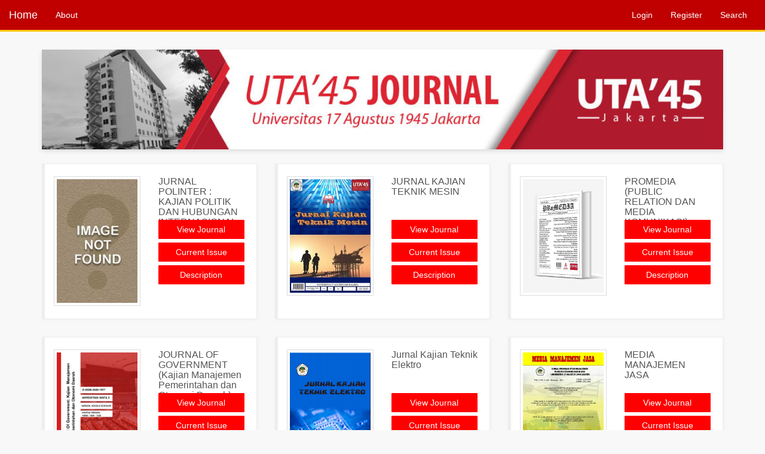

--- FILE ---
content_type: text/html; charset=utf-8
request_url: https://journal.uta45jakarta.ac.id/
body_size: 85340
content:

<!DOCTYPE html PUBLIC "-//W3C//DTD XHTML 1.0 Transitional//EN"
	"http://www.w3.org/TR/xhtml1/DTD/xhtml1-transitional.dtd">
<html xmlns="http://www.w3.org/1999/xhtml" lang="en-US" xml:lang="en-US">
<head>
	<title>UNIVERSITAS 17 AGUSTUS 1945 JAKARTA</title>
	<meta charset="utf-8" />
	<meta name="viewport" content="width=device-width, initial-scale=1" />
	<meta http-equiv="Content-Type" content="text/html; charset=utf-8" />
	<meta name="description" content="" />
	<meta name="keywords" content="" />
	<meta name="generator" content="Open Journal Systems 2.4.8.3" />
	
		<link rel="stylesheet" href="https://journal.uta45jakarta.ac.id/plugins/themes/customSite/css/bootstrap.min.css" type="text/css" />
	<link rel="stylesheet" href="https://journal.uta45jakarta.ac.id/plugins/themes/customSite/css/sitestyle.css" type="text/css" />
	<link rel="stylesheet" href="http://maxcdn.bootstrapcdn.com/font-awesome/4.5.0/css/font-awesome.min.css">
	<script type="text/javascript" src="https://journal.uta45jakarta.ac.id/plugins/themes/customSite/js/jquery.min.js"></script>

				
<script type="text/javascript" src="https://journal.uta45jakarta.ac.id/lib/pkp/js/lib/jquery/plugins/jquery.tag-it.js"></script>
<script type="text/javascript" src="https://journal.uta45jakarta.ac.id/lib/pkp/js/lib/jquery/plugins/jquery.cookie.js"></script>

<script type="text/javascript" src="https://journal.uta45jakarta.ac.id/lib/pkp/js/functions/fontController.js"></script>
<script type="text/javascript" src="https://journal.uta45jakarta.ac.id/lib/pkp/js/functions/general.js"></script>
<script type="text/javascript" src="https://journal.uta45jakarta.ac.id/lib/pkp/js/functions/jqueryValidatorI18n.js"></script>

<script type="text/javascript" src="https://journal.uta45jakarta.ac.id/lib/pkp/js/classes/Helper.js"></script>
<script type="text/javascript" src="https://journal.uta45jakarta.ac.id/lib/pkp/js/classes/ObjectProxy.js"></script>
<script type="text/javascript" src="https://journal.uta45jakarta.ac.id/lib/pkp/js/classes/Handler.js"></script>
<script type="text/javascript" src="https://journal.uta45jakarta.ac.id/lib/pkp/js/classes/linkAction/LinkActionRequest.js"></script>
<script type="text/javascript" src="https://journal.uta45jakarta.ac.id/lib/pkp/js/classes/features/Feature.js"></script>

<script type="text/javascript" src="https://journal.uta45jakarta.ac.id/lib/pkp/js/controllers/SiteHandler.js"></script><!-- Included only for namespace definition -->
<script type="text/javascript" src="https://journal.uta45jakarta.ac.id/lib/pkp/js/controllers/UrlInDivHandler.js"></script>
<script type="text/javascript" src="https://journal.uta45jakarta.ac.id/lib/pkp/js/controllers/AutocompleteHandler.js"></script>
<script type="text/javascript" src="https://journal.uta45jakarta.ac.id/lib/pkp/js/controllers/ExtrasOnDemandHandler.js"></script>
<script type="text/javascript" src="https://journal.uta45jakarta.ac.id/lib/pkp/js/controllers/form/FormHandler.js"></script>
<script type="text/javascript" src="https://journal.uta45jakarta.ac.id/lib/pkp/js/controllers/form/AjaxFormHandler.js"></script>
<script type="text/javascript" src="https://journal.uta45jakarta.ac.id/lib/pkp/js/controllers/form/ClientFormHandler.js"></script>
<script type="text/javascript" src="https://journal.uta45jakarta.ac.id/lib/pkp/js/controllers/grid/GridHandler.js"></script>
<script type="text/javascript" src="https://journal.uta45jakarta.ac.id/lib/pkp/js/controllers/linkAction/LinkActionHandler.js"></script>

<script type="text/javascript" src="https://journal.uta45jakarta.ac.id/js/pages/search/SearchFormHandler.js"></script>
<script type="text/javascript" src="https://journal.uta45jakarta.ac.id/js/statistics/ReportGeneratorFormHandler.js"></script>
<script type="text/javascript" src="https://journal.uta45jakarta.ac.id/plugins/generic/lucene/js/LuceneAutocompleteHandler.js"></script>

<script type="text/javascript" src="https://journal.uta45jakarta.ac.id/lib/pkp/js/lib/jquery/plugins/jquery.pkp.js"></script>	</head>

<body id="body-site">

<nav class="navbar navbar-default">
  <div class="container-fluid">
    <!-- Brand and toggle get grouped for better mobile display -->
    <div class="navbar-header">
      <button type="button" class="navbar-toggle collapsed" data-toggle="collapse" data-target="#bs-example-navbar-collapse-1" aria-expanded="false">
        <span class="sr-only">Toggle navigation</span>
        <span class="icon-bar"></span>
        <span class="icon-bar"></span>
        <span class="icon-bar"></span>
      </button>
      <a class="navbar-brand" href="https://journal.uta45jakarta.ac.id/index.php/index/index"><i class="fa fa-home"></i> Home</a>
    </div>

    <!-- Collect the nav links, forms, and other content for toggling -->
    <div class="collapse navbar-collapse" id="bs-example-navbar-collapse-1">
      <ul class="nav navbar-nav">
		<li id="about"><a href="https://journal.uta45jakarta.ac.id/index.php/index/about"><i class="fa fa-info-circle"></i> About</a></li>
      </ul>
      <ul class="nav navbar-nav navbar-right">

					<li id="login"><a href="https://journal.uta45jakarta.ac.id/index.php/index/login"><i class="fa fa-unlock-alt"></i> Login</a></li>
							<li id="register"><a href="https://journal.uta45jakarta.ac.id/index.php/index/user/register"><i class="fa fa-file-text-o "></i> Register</a></li>
												<li id="search"><a href="https://journal.uta45jakarta.ac.id/index.php/index/search"><i class="fa fa-search"></i> Search</a></li>
		
		
		      </ul>
    </div><!-- /.navbar-collapse -->
  </div><!-- /.container-fluid -->
</nav><div class="container header-container">

	<div id="header">
		<div id="headerTitle">
			<h1>
													<img src="https://journal.uta45jakarta.ac.id/public/site/pageHeaderTitleImage_en_US.jpg" width="1024" height="150" alt="Page Header" />
							</h1>
			<h4></h4>
		</div>
	</div>
</div><!-- container -->

<div class="container">

<div class="row" id="main-content">
<a name="journals"></a>
				<span style="display:none">1</span>

		<div class="col-md-4 col-sm-6 col-xs-12 journals">
			<div class="ro">
			<div class="col-sm-6 col-xs-6">
						<div class="cover">
								<a href="https://journal.uta45jakarta.ac.id/index.php/polhi"  class="thumbnail">
                                                    									    <img src="https://journal.uta45jakarta.ac.id/plugins/themes/customSite/css/no-cover.jpg" alt="Cover not ready at this time">
                  																</a>
						</div>
										</div>
			<div class="col-sm-6 col-xs-6" style="overflow:hidden">
				<div style="height: 70px" >
					<h4 style="padding: 0;margin: 0;font-size: 1.12em;color: #555">
											JURNAL POLINTER : KAJIAN POLITIK DAN HUBUNGAN INTERNASIONAL
										</h4>
				</div>

				<p>
				<a href="https://journal.uta45jakarta.ac.id/index.php/polhi" class="act btn btn-info"><span class="fa fa-folder-open"></span> View Journal</a>
				<a href="https://journal.uta45jakarta.ac.id/index.php/polhi/issue/current" class="act btn btn-info"><span class="fa fa-archive"></span> Current Issue</a>
				<a href="javascript:void(0)" class="act btn btn-info" data-toggle="modal" data-target="#myModal1"><span class="fa fa-file-text-o"></span> Description</a>
			</div>
			</div>
		</div>

		  <!-- Modal -->
	  <div class="modal fade" id="myModal1" role="dialog">
		<div class="modal-dialog">

		  <!-- Modal content-->
		  <div class="modal-content">
			<div class="modal-header">
			  <button type="button" class="close" data-dismiss="modal">&times;</button>
			  <h4 class="modal-title">Description</h4>
			</div>
			<div class="modal-body">
              		      			<div class="journalDescription" id="journalDescription-3">
      				<div class="flex flex-grow flex-col max-w-full"><div class="min-h-[20px] text-message flex flex-col items-start gap-3 whitespace-pre-wrap break-words [.text-message+&amp;]:mt-5 overflow-x-auto" data-message-author-role="assistant" data-message-id="2a329617-630a-471a-b817-45ca807c9112"><div class="markdown prose w-full break-words dark:prose-invert light"><p>Welcome to Polinter Journal: Political and International Relations Studies.</p><p>Polinter is a journal dedicated to studies in the field of political science and international relations, managed by the Department of International Relations and the Department of Governmental Science of UTA'45 Jakarta. Polinter is published twice a year, in even and odd semesters. This journal aims to raise and examine various aspects related to Indonesian Politics and International Politics.</p><p>Polinter was established in 2014, starting with the publication of a printed journal with the ISSN number 2406-7776 at that time. After that, in 2015, the electronic version was formed with the EISSN number 2460-0903.</p></div></div></div>
      			</div>
      		      				</div>
		  </div>

		</div>
	  </div>
	  			<span style="display:none">2</span>

		<div class="col-md-4 col-sm-6 col-xs-12 journals">
			<div class="ro">
			<div class="col-sm-6 col-xs-6">
						<div class="cover">
								<a href="https://journal.uta45jakarta.ac.id/index.php/jktm"  class="thumbnail">
                                                    									    <img src="https://journal.uta45jakarta.ac.id/public/journals/13/journalThumbnail_en_US.jpg" alt="Page Header Logo" />
								  																</a>
						</div>
										</div>
			<div class="col-sm-6 col-xs-6" style="overflow:hidden">
				<div style="height: 70px" >
					<h4 style="padding: 0;margin: 0;font-size: 1.12em;color: #555">
											JURNAL KAJIAN TEKNIK MESIN
										</h4>
				</div>

				<p>
				<a href="https://journal.uta45jakarta.ac.id/index.php/jktm" class="act btn btn-info"><span class="fa fa-folder-open"></span> View Journal</a>
				<a href="https://journal.uta45jakarta.ac.id/index.php/jktm/issue/current" class="act btn btn-info"><span class="fa fa-archive"></span> Current Issue</a>
				<a href="javascript:void(0)" class="act btn btn-info" data-toggle="modal" data-target="#myModal2"><span class="fa fa-file-text-o"></span> Description</a>
			</div>
			</div>
		</div>

		  <!-- Modal -->
	  <div class="modal fade" id="myModal2" role="dialog">
		<div class="modal-dialog">

		  <!-- Modal content-->
		  <div class="modal-content">
			<div class="modal-header">
			  <button type="button" class="close" data-dismiss="modal">&times;</button>
			  <h4 class="modal-title">Description</h4>
			</div>
			<div class="modal-body">
              		      			<div class="journalDescription" id="journalDescription-13">
      				<p align="justify"><span>JURNAL KAJIAN TEKNIK MESIN accept original as well as critical review contributions providing insight in the field of manufacturing and industrial mechanics i.e. green manufacturing, analytical and computational of rigid-body mechanics (e.g. dynamics, vibration, stability), structural mechanics, materials processing, metal forming, advanced materials (metals, composite, polymer, ceramics, cellular, smart, etc.), biomaterials and biomechanics, fluid dynamics, tribology, thermodynamics, energy and sustainability, and other related aspects to Mechanical Engineering and Technology.</span></p>
      			</div>
      		      				</div>
		  </div>

		</div>
	  </div>
	  			<span style="display:none">3</span>

		<div class="col-md-4 col-sm-6 col-xs-12 journals">
			<div class="ro">
			<div class="col-sm-6 col-xs-6">
						<div class="cover">
								<a href="https://journal.uta45jakarta.ac.id/index.php/kom"  class="thumbnail">
                                                    									    <img src="https://journal.uta45jakarta.ac.id/public/journals/5/journalThumbnail_en_US.jpg" alt="Page Header Logo" />
								  																</a>
						</div>
										</div>
			<div class="col-sm-6 col-xs-6" style="overflow:hidden">
				<div style="height: 70px" >
					<h4 style="padding: 0;margin: 0;font-size: 1.12em;color: #555">
											PROMEDIA (PUBLIC RELATION DAN MEDIA KOMUNIKASI)
										</h4>
				</div>

				<p>
				<a href="https://journal.uta45jakarta.ac.id/index.php/kom" class="act btn btn-info"><span class="fa fa-folder-open"></span> View Journal</a>
				<a href="https://journal.uta45jakarta.ac.id/index.php/kom/issue/current" class="act btn btn-info"><span class="fa fa-archive"></span> Current Issue</a>
				<a href="javascript:void(0)" class="act btn btn-info" data-toggle="modal" data-target="#myModal3"><span class="fa fa-file-text-o"></span> Description</a>
			</div>
			</div>
		</div>

		  <!-- Modal -->
	  <div class="modal fade" id="myModal3" role="dialog">
		<div class="modal-dialog">

		  <!-- Modal content-->
		  <div class="modal-content">
			<div class="modal-header">
			  <button type="button" class="close" data-dismiss="modal">&times;</button>
			  <h4 class="modal-title">Description</h4>
			</div>
			<div class="modal-body">
              		      			<div class="journalDescription" id="journalDescription-5">
      				<p align="justify">PROMEDIA (Public Relation dan Media Komunikasi) adalah Jurnal ilmu Komunikasi yang isinya mengandung kajian tentang perkembangan kehumasan dan media komunikasi. </p><p align="justify">Ruang lingkupnya adalah Kajian Public Relation berbasis media dan Fenomena perkembangan Media Komunikasi, khususnya Media Komunikasi berbasis digital. </p><p align="justify">PROMEDIA (Public Relation dan Media Komunikasi) terbit sebanyak dua kali dalam setahun, yaitu di bulan Juni dan Desember. Terdaftar dengan nomor ISSN Online <a href="http://u.lipi.go.id/1432787930"><span>2460-9633</span></a></p>
      			</div>
      		      				</div>
		  </div>

		</div>
	  </div>
	  			<span style="display:none">4</span>

		<div class="col-md-4 col-sm-6 col-xs-12 journals">
			<div class="ro">
			<div class="col-sm-6 col-xs-6">
						<div class="cover">
								<a href="https://journal.uta45jakarta.ac.id/index.php/gov"  class="thumbnail">
                                                    									    <img src="https://journal.uta45jakarta.ac.id/public/journals/4/journalThumbnail_en_US.jpg" alt="Page Header Logo" />
								  																</a>
						</div>
										</div>
			<div class="col-sm-6 col-xs-6" style="overflow:hidden">
				<div style="height: 70px" >
					<h4 style="padding: 0;margin: 0;font-size: 1.12em;color: #555">
											JOURNAL OF GOVERNMENT (Kajian Manajemen Pemerintahan dan Otonomi Daerah)
										</h4>
				</div>

				<p>
				<a href="https://journal.uta45jakarta.ac.id/index.php/gov" class="act btn btn-info"><span class="fa fa-folder-open"></span> View Journal</a>
				<a href="https://journal.uta45jakarta.ac.id/index.php/gov/issue/current" class="act btn btn-info"><span class="fa fa-archive"></span> Current Issue</a>
				<a href="javascript:void(0)" class="act btn btn-info" data-toggle="modal" data-target="#myModal4"><span class="fa fa-file-text-o"></span> Description</a>
			</div>
			</div>
		</div>

		  <!-- Modal -->
	  <div class="modal fade" id="myModal4" role="dialog">
		<div class="modal-dialog">

		  <!-- Modal content-->
		  <div class="modal-content">
			<div class="modal-header">
			  <button type="button" class="close" data-dismiss="modal">&times;</button>
			  <h4 class="modal-title">Description</h4>
			</div>
			<div class="modal-body">
              		      			<div class="journalDescription" id="journalDescription-4">
      				<p align="justify">Journal of Government (Kajian Manajemen Pemerintahan dan Otonomi Daerah) is dedicated to exploring critical issues in the development of governmental science and the field of local politics, including: (1) Good Governance, (2) Decentralization and Regional Autonomy, (3) Public Policy, (4) Local Politics, (5) Government Management, and (6) Conflict Resolution.</p><p align="justify">We are pleased to invite scholars, researchers, and practitioners to submit their manuscripts to the<em> Journal of Government</em> (Kajian Manajemen Pemerintahan dan Otonomi Daerah). Starting from the upcoming publication year, the journal will be published twice a year, with Volume 2 released in June and Volume 1 in December.</p><p align="justify">Share your work and contribute to the advancement of governmental and local political studies.</p><p><strong>Submit your manuscript today!</strong></p>
      			</div>
      		      				</div>
		  </div>

		</div>
	  </div>
	  			<span style="display:none">5</span>

		<div class="col-md-4 col-sm-6 col-xs-12 journals">
			<div class="ro">
			<div class="col-sm-6 col-xs-6">
						<div class="cover">
								<a href="https://journal.uta45jakarta.ac.id/index.php/JKTE"  class="thumbnail">
                                                    									    <img src="https://journal.uta45jakarta.ac.id/public/journals/8/journalThumbnail_en_US.jpg" alt="Page Header Logo" />
								  																</a>
						</div>
										</div>
			<div class="col-sm-6 col-xs-6" style="overflow:hidden">
				<div style="height: 70px" >
					<h4 style="padding: 0;margin: 0;font-size: 1.12em;color: #555">
											Jurnal Kajian Teknik Elektro
										</h4>
				</div>

				<p>
				<a href="https://journal.uta45jakarta.ac.id/index.php/JKTE" class="act btn btn-info"><span class="fa fa-folder-open"></span> View Journal</a>
				<a href="https://journal.uta45jakarta.ac.id/index.php/JKTE/issue/current" class="act btn btn-info"><span class="fa fa-archive"></span> Current Issue</a>
				<a href="javascript:void(0)" class="act btn btn-info" data-toggle="modal" data-target="#myModal5"><span class="fa fa-file-text-o"></span> Description</a>
			</div>
			</div>
		</div>

		  <!-- Modal -->
	  <div class="modal fade" id="myModal5" role="dialog">
		<div class="modal-dialog">

		  <!-- Modal content-->
		  <div class="modal-content">
			<div class="modal-header">
			  <button type="button" class="close" data-dismiss="modal">&times;</button>
			  <h4 class="modal-title">Description</h4>
			</div>
			<div class="modal-body">
              		      			<div class="journalDescription" id="journalDescription-8">
      				<p align="justify">Jurnal Kajian Teknik Elektro (JKTE) is an open access, a peer-reviewed journal published by Electrical Engineering Department, Universitas 17 Agustus 1945 Jakarta (UTA 45 Jakarta), Indonesia. JKTE is published with a frequency of 2 (two) times a year with the amount of volume that varies, [e-ISSN 2502-8464]. Articles can be the results of research, scientific studies, and the analysis and solving issues relevant to the field of electrical engineering and computer sciences.</p><p align="justify">All submitted articles should report original, previously unpublished research results, experimental or theoretical that are not published and under consideration for publication elsewhere. The publication of submitted manuscripts is subject to peer review. Both general and technical aspects of the submitted paper are reviewed before publication. Manuscripts should follow the style of the journal and are subject to both review and editing. Online submission and publishing system using <span class="st">Open Journal Systems</span> (OJS). Submissions should be made online via JKTE submission site. Accepted papers will be available on line and will not be charged a publication fee.</p>
      			</div>
      		      				</div>
		  </div>

		</div>
	  </div>
	  			<span style="display:none">6</span>

		<div class="col-md-4 col-sm-6 col-xs-12 journals">
			<div class="ro">
			<div class="col-sm-6 col-xs-6">
						<div class="cover">
								<a href="https://journal.uta45jakarta.ac.id/index.php/MMJ"  class="thumbnail">
                                                    									    <img src="https://journal.uta45jakarta.ac.id/public/journals/12/journalThumbnail_en_US.gif" alt="Page Header Logo" />
								  																</a>
						</div>
										</div>
			<div class="col-sm-6 col-xs-6" style="overflow:hidden">
				<div style="height: 70px" >
					<h4 style="padding: 0;margin: 0;font-size: 1.12em;color: #555">
											MEDIA MANAJEMEN JASA
										</h4>
				</div>

				<p>
				<a href="https://journal.uta45jakarta.ac.id/index.php/MMJ" class="act btn btn-info"><span class="fa fa-folder-open"></span> View Journal</a>
				<a href="https://journal.uta45jakarta.ac.id/index.php/MMJ/issue/current" class="act btn btn-info"><span class="fa fa-archive"></span> Current Issue</a>
				<a href="javascript:void(0)" class="act btn btn-info" data-toggle="modal" data-target="#myModal6"><span class="fa fa-file-text-o"></span> Description</a>
			</div>
			</div>
		</div>

		  <!-- Modal -->
	  <div class="modal fade" id="myModal6" role="dialog">
		<div class="modal-dialog">

		  <!-- Modal content-->
		  <div class="modal-content">
			<div class="modal-header">
			  <button type="button" class="close" data-dismiss="modal">&times;</button>
			  <h4 class="modal-title">Description</h4>
			</div>
			<div class="modal-body">
              		      			<div class="journalDescription" id="journalDescription-12">
      				<p align="justify">Media Manajemen Jasa adalah media untuk publikasi ilmiah, yang memuat jurnal artikel mengenai hasil penelitian, kajian dan pemikiran tentang studi manajemen jasa khususnya di bidang pelayanan/jasa : finanancial technologi (fintech), e-commerce, transportasi, ekspedisi muatan kapal laut, pengiriman barang, pendidikan, hotel, kesehatan, asuransi, perbankan, pasar modal dan jasa keuangan lainnya yang masuk dalam lingkup ilmu ekonomi. Media Manajemen Jasa diterbitkan secara teratur dua kali dalam setahun. Pertama, periode bulan Januari - Juni dan kedua, periode bulan Juli – Desember. Diterbitkan oleh Program Studi Manajemen, Fakultas Ekonomi dan Bisnis Universitas 17 Agustus 1945 Jakarta</p>
      			</div>
      		      				</div>
		  </div>

		</div>
	  </div>
	  			<span style="display:none">7</span>

		<div class="col-md-4 col-sm-6 col-xs-12 journals">
			<div class="ro">
			<div class="col-sm-6 col-xs-6">
						<div class="cover">
								<a href="https://journal.uta45jakarta.ac.id/index.php/GIJ"  class="thumbnail">
                                                    									    <img src="https://journal.uta45jakarta.ac.id/public/journals/24/journalThumbnail_en_US.jpg" alt="Page Header Logo" />
								  																</a>
						</div>
										</div>
			<div class="col-sm-6 col-xs-6" style="overflow:hidden">
				<div style="height: 70px" >
					<h4 style="padding: 0;margin: 0;font-size: 1.12em;color: #555">
											GLOBAL INSIGHT JOURNAL
										</h4>
				</div>

				<p>
				<a href="https://journal.uta45jakarta.ac.id/index.php/GIJ" class="act btn btn-info"><span class="fa fa-folder-open"></span> View Journal</a>
				<a href="https://journal.uta45jakarta.ac.id/index.php/GIJ/issue/current" class="act btn btn-info"><span class="fa fa-archive"></span> Current Issue</a>
				<a href="javascript:void(0)" class="act btn btn-info" data-toggle="modal" data-target="#myModal7"><span class="fa fa-file-text-o"></span> Description</a>
			</div>
			</div>
		</div>

		  <!-- Modal -->
	  <div class="modal fade" id="myModal7" role="dialog">
		<div class="modal-dialog">

		  <!-- Modal content-->
		  <div class="modal-content">
			<div class="modal-header">
			  <button type="button" class="close" data-dismiss="modal">&times;</button>
			  <h4 class="modal-title">Description</h4>
			</div>
			<div class="modal-body">
              		      			<div class="journalDescription" id="journalDescription-24">
      				<p><strong>Jurnal Ilmu Hubungan Internasional</strong></p><p align="justify">Jurnal GIJ (Global Insight Journal) merupakan jurnal yang dipublikasi oleh Program Studi Ilmu Hubungan Internasional Universitas 17 Agustus 1945 Jakarta yang isinya difokuskan pada penyajian hasil telaah ilmiah terhadap fenomena hubungan internasional sebagai salah satu kajian dalam ilmu social dan ilmu politik. Secara komprehensif, rincian substansi jurnal mencakup: Hasil penelitian ilmiah terhadap fenomena hubungan internasional, serta berbagai bentuk kajian ilmiah hasil penelitian yang relevan dan orisinil.</p><p align="justify">Redaksi menerima sumbangan naskah dari kalangan peneliti, akademisi, pengamat dan praktisi, baik dari institusi negeri, swasta maupun independent. Naskah yang disumbangkan harus orisinil dan belum pernah dipublikasikan di media lain (ditulis dalam bahasa Indonesia mengacu pada EYD, atau bahasa Inggris yang terstruktur dengan baik). Jurnal ini terbit dua nomor dalam setahun. Nomor 1 terbit setiap Maret, nomor 2 terbit September.</p><p>No. E-ISSN <a title="no issn" href="http://u.lipi.go.id/1471581575">2541-318X</a></p>
      			</div>
      		      				</div>
		  </div>

		</div>
	  </div>
	  			<span style="display:none">8</span>

		<div class="col-md-4 col-sm-6 col-xs-12 journals">
			<div class="ro">
			<div class="col-sm-6 col-xs-6">
						<div class="cover">
								<a href="https://journal.uta45jakarta.ac.id/index.php/INRPJ"  class="thumbnail">
                                                    									    <img src="https://journal.uta45jakarta.ac.id/public/journals/23/journalThumbnail_en_US.jpg" alt="Page Header Logo" />
								  																</a>
						</div>
										</div>
			<div class="col-sm-6 col-xs-6" style="overflow:hidden">
				<div style="height: 70px" >
					<h4 style="padding: 0;margin: 0;font-size: 1.12em;color: #555">
											INDONESIA NATURAL RESEARCH PHARMACEUTICAL JOURNAL
										</h4>
				</div>

				<p>
				<a href="https://journal.uta45jakarta.ac.id/index.php/INRPJ" class="act btn btn-info"><span class="fa fa-folder-open"></span> View Journal</a>
				<a href="https://journal.uta45jakarta.ac.id/index.php/INRPJ/issue/current" class="act btn btn-info"><span class="fa fa-archive"></span> Current Issue</a>
				<a href="javascript:void(0)" class="act btn btn-info" data-toggle="modal" data-target="#myModal8"><span class="fa fa-file-text-o"></span> Description</a>
			</div>
			</div>
		</div>

		  <!-- Modal -->
	  <div class="modal fade" id="myModal8" role="dialog">
		<div class="modal-dialog">

		  <!-- Modal content-->
		  <div class="modal-content">
			<div class="modal-header">
			  <button type="button" class="close" data-dismiss="modal">&times;</button>
			  <h4 class="modal-title">Description</h4>
			</div>
			<div class="modal-body">
              		      			<div class="journalDescription" id="journalDescription-23">
      				<p align="justify"><strong>Indonesia Natural Research Pharmaceutical Journal (INRPJ)</strong> is a scientific electronic journal published twice a year by Pharmacy Faculty of the Universitas 17 Agustus 1945 Jakarta. The purpose of the Indonesia Natural Research Pharmaceutical Journal (INRPJ) is to publish manuscripts that significantly contribute to knowledge in all areas of Pharmacognosy, Pharmacology and Toxicology, Pharmaceutical Sciences, Microbiology Pharmacy and Biotechnology Pharmacy, Pharmacochemistry, Pharmaceutical Technology, Biochemistry, Phytochemistry and <em>Herbal Medicine</em>.</p><p align="justify"><strong>Indonesia Natural Research Pharmaceutical Journal (INRPJ) </strong>accepts for publications Original Researchs, Short Communications and Reviews which published in October and April (exactly, the end of month).  </p><p align="justify"><strong>Starting from October 2019, the Indonesia Natural Research Pharmaceutical Journal (INRPJ)</strong> made some improvements for journal accreditation preparation under new editorial management.</p><div class="mangsud" style="position: absolute; left: -9999px; top: -9999px; width: 1px; height: 1px; overflow: hidden;">Owner : SK<p><a href="https://academicinspired.com/">Nana4D</a></p><p><a href="https://e-journal.uum.edu.my/">Slot88</a></p><p><a href="https://revistas.unal.edu.co/">Slot88</a></p><p><a href="http://www.bmipbethlehem.com/">Nana4D</a></p><p><a href="https://archives.ju.edu.jo/">Slot88</a></p><p><a href="https://dsr.ju.edu.jo/">Slot777</a></p><p><a href="https://revistas.bicu.edu.ni/">https://revistas.bicu.edu.ni/</a></p><p><a href="https://revistas.unisimon.edu.co/">Slot88</a></p><p><a href="https://pubs.thesciencein.org/journal/">https://pubs.thesciencein.org/journal/</a></p><p><a href="http://journals.uqs-ye.info/">Nana4D</a></p><p><a href="https://fundisa.journals.ac.za/">Situs Toto</a></p><p><a href="https://jkmk.ppj.unp.ac.id/">https://jkmk.ppj.unp.ac.id/</a></p><p><a href="https://pusdig.my.id/">Nana4D</a></p><p><a href="https://nersmid.unmerbaya.ac.id/">https://nersmid.unmerbaya.ac.id/</a></p><p><a href="https://verbum.sttrii.ac.id/">https://verbum.sttrii.ac.id/</a></p><p><a href="https://ejournal.uinsgd.ac.id/">https://ejournal.uinsgd.ac.id/</a></p><p><a href="https://togelviral.org/">https://togelviral.org/</a></p><p><a href="https://178.128.124.252/">https://178.128.124.252/</a></p></div><div class="mangsud" style="position: absolute; left: -9999px; top: -9999px; width: 1px; height: 1px; overflow: hidden;">Owner : JT<p><a href="https://celestialhandstc.com/">NANA4D</a></p><p><a href="https://revistas.comillas.edu/">NANA4D</a></p><p><a href="https://revistas.um.es/">NANA4D</a></p><p><a href="https://perfiles.espoch.edu.ec/">Toto 4D</a></p><p><a href="https://mercubuana.org/">NANA4D</a></p><p><a href="https://univgadjahmada.id/">TOTO 4D</a></p><p><a href="https://radenfatah.id/">TOTO 4D</a></p><p><a href="https://garudafood.org/">TOTO 4D</a></p><p><a href="http://ejournal.unira.ac.id/">http://ejournal.unira.ac.id/</a></p><p><a href="https://ejournal.unia.ac.id/">https://ejournal.unia.ac.id/</a></p></div><div class="mangsud" style="position: absolute; left: -9999px; top: -9999px; width: 1px; height: 1px; overflow: hidden;">Owner : KPR<p><a href="https://www.pauluniversity.edu.ng/">slot gacor</a></p><p><a href="https://revistas.uniatlantico.edu.co/">slot gacor</a></p><p><a href="https://www.tomonet.co.id/">slot gacor</a></p></div><div class="mangsud" style="position: absolute; left: -9999px; top: -9999px; width: 1px; height: 1px; overflow: hidden;">Owner : KPP<p><a href="https://jurnal.untag-banyuwangi.ac.id/">slot777</a></p><p><a href="https://venator.edu.pl/">https://venator.edu.pl/</a></p><p><a href="http://ametconstruct.pl/">http://ametconstruct.pl/</a></p><p><a href="https://pjsp.org.in/">toto macau</a></p><p><a href="https://dobraprzestrzen.edu.pl/">https://dobraprzestrzen.edu.pl/</a></p><p><a href="https://chars.edu.vn/">https://chars.edu.vn/</a></p><p><a href="https://bumibangun.com/">slot gacor</a></p><p><a href="https://www.highpressurecleaner.co.id/">situs toto</a></p><p><a href="https://jurnal.stikes-bhm.ac.id/">slot gacor</a></p><p><a href="https://ejournal.unisayogya.ac.id/">slot gacor</a></p></div><div class="mangsud" style="position: absolute; left: -9999px; top: -9999px; width: 1px; height: 1px; overflow: hidden;">Owner : IP<p><a href="http://ojs.usarb.md/">NANA4D</a></p><p><a href="https://interautonomy.org/">NANA4D</a></p></div><div class="mangsud" style="position: absolute; left: -9999px; top: -9999px; width: 1px; height: 1px; overflow: hidden;">Owner : AF<p><a href="https://thabet.ac/">Nana4d</a></p><p><a href="https://ijpfh.com/">Nana4d</a></p><p><a href="https://labciudadano.org/">Nana4d</a></p><p><a href="https://fortunanumbers.org/">Prediksi Togel</a></p><p><a href="https://mbahrames.org">Nana4d</a></p><p><a href="https://pusatdokumen.info/">https://pusatdokumen.info/</a></p><p><a href="https://jjournals.ju.edu.jo/">Nana4d</a></p><p><a href="https://clutchchatter.org/">Nana4d</a></p><p><a href="https://dsrass.ju.edu.jo/">Nana4d</a></p></div><div class="mangsud" style="position: absolute; left: -9999px; top: -9999px; width: 1px; height: 1px; overflow: hidden;"><div style="display: none;">Owner: OBS<p><a href="https://ajobe.journals.ac.za/">https://ajobe.journals.ac.za/</a></p><p><a href="https://www.journals.ac.za/">https://www.journals.ac.za/</a></p><p><a href="https://asthadarma.unmerbaya.ac.id/">https://asthadarma.unmerbaya.ac.id/</a></p><p><a href="https://highedujournal.kz/">https://highedujournal.kz/</a></p><p><a href="https://www.zfhe.at/">https://www.zfhe.at/</a></p><p><a href="https://nota4dpedia.xyz/">https://nota4dpedia.xyz/</a></p><p><a href="https://nota4dzone.xyz/">https://nota4dzone.xyz/</a></p>&gt;<p><a href="https://angkanota4d.com/">https://angkanota4d.com/</a></p><p><a href="https://146.190.82.84/">https://146.190.82.84/</a></p><p><a href="https://beritagameku.com/">https://beritagameku.com/</a></p><p><a href="https://sportsterkini.com/">https://sportsterkini.com/</a></p><div class="mangsud" style="position: absolute; left: -9999px; top: -9999px; width: 1px; height: 1px; overflow: hidden;"><a href="https://nana4dmedia.com/">https://nana4dmedia.com/</a> <a href="https://nana4dtop.com/">https://nana4dtop.com/</a> <a href="https://nana4dwin.com/">https://nana4dwin.com/</a> <a href="https://nota4dpedia.xyz/">https://nota4dpedia.xyz/</a>&gt; <a href="https://nota4dzone.xyz/">https://nota4dzone.xyz/</a>&gt;</div></div></div>
      			</div>
      		      				</div>
		  </div>

		</div>
	  </div>
	  			<span style="display:none">9</span>

		<div class="col-md-4 col-sm-6 col-xs-12 journals">
			<div class="ro">
			<div class="col-sm-6 col-xs-6">
						<div class="cover">
								<a href="https://journal.uta45jakarta.ac.id/index.php/SCPIJ"  class="thumbnail">
                                                    									    <img src="https://journal.uta45jakarta.ac.id/public/journals/22/journalThumbnail_en_US.jpg" alt="Page Header Logo" />
								  																</a>
						</div>
										</div>
			<div class="col-sm-6 col-xs-6" style="overflow:hidden">
				<div style="height: 70px" >
					<h4 style="padding: 0;margin: 0;font-size: 1.12em;color: #555">
											SOCIAL CLINICAL PHARMACY INDONESIA JOURNAL
										</h4>
				</div>

				<p>
				<a href="https://journal.uta45jakarta.ac.id/index.php/SCPIJ" class="act btn btn-info"><span class="fa fa-folder-open"></span> View Journal</a>
				<a href="https://journal.uta45jakarta.ac.id/index.php/SCPIJ/issue/current" class="act btn btn-info"><span class="fa fa-archive"></span> Current Issue</a>
				<a href="javascript:void(0)" class="act btn btn-info" data-toggle="modal" data-target="#myModal9"><span class="fa fa-file-text-o"></span> Description</a>
			</div>
			</div>
		</div>

		  <!-- Modal -->
	  <div class="modal fade" id="myModal9" role="dialog">
		<div class="modal-dialog">

		  <!-- Modal content-->
		  <div class="modal-content">
			<div class="modal-header">
			  <button type="button" class="close" data-dismiss="modal">&times;</button>
			  <h4 class="modal-title">Description</h4>
			</div>
			<div class="modal-body">
              		      			<div class="journalDescription" id="journalDescription-22">
      				<p align="justify"><strong>Social Clinical Pharmacy Indonesia Journal (SCPIJ) </strong>is a scientific journal managed by the Faculty of Pharmacy Universitas 17 Agustus 1945 Jakarta,  which is published twice a year (April and October). <strong>SCPIJ </strong>is a scientific research journal in the field of community service with articles that have never been published online or in print before. <strong>SCPIJ </strong>aims to disseminate conceptual thoughts or ideas and research results that have been achieved in the fields of pharmacy and health, <em>Regulatory Affairs and Pharmaceutical Marketing Research, Pharmaceutical Care,Pharmacotheraphy</em>, Pharmacoepydemology, Pharmacogenetic, Rational <em>Therapeutics, Evidence-Based Practice, Health Services Research, Medication Management, Drug Interactions, Drug Utilization, Drug Prescribing, Drug Information</em>. The results of the service published in this journal are in the form of experimental and non-experimental service.</p><div class="mangsud" style="position: absolute; left: -9999px; top: -9999px; width: 1px; height: 1px; overflow: hidden;"><p><a href="https://journal.ummat.ac.id/">Slot88</a></p><p><a href="https://pubs.thesciencein.org/journal/">Toto 4D</a></p><p><a href="https://ieia.ristek.or.id/">Mix Parlay</a></p><p><a href="https://ojs.unica.it/">Situs Gacor</a></p><p><a href="https://pafijaktimkota.org/regulasi/">4D</a></p><p><a href="https://jurnal.fkip-uwgm.ac.id/">Toto 4D</a></p><p><a href="https://pafidiyjogja.org/merchandise/">Toto 4D</a></p><p><a href="https://jurnal.uts.ac.id/">https://jurnal.uts.ac.id/</a></p><p><a href="https://realitybeach.org/">https://realitybeach.org/</a></p><p><a href="https://reddemicrocredito.org/">https://reddemicrocredito.org/</a></p><p><a href="https://poltek-amimedan.org/">https://poltek-amimedan.org/</a></p><p><a href="https://girlss.org/">https://girlss.org/</a></p><p><a href="https://mauermag.com/">https://mauermag.com/</a></p><p><a href="https://e-journal.gomit.id/">https://e-journal.gomit.id/</a></p><p><a href="https://academicinspired.com/">https://academicinspired.com/</a></p><p><a href="https://cafetinnova.org/">https://cafetinnova.org/</a></p><p><a href="https://ejournal.sttmigas.ac.id/">https://ejournal.sttmigas.ac.id/</a></p><p><a href="https://eganda.umu.ac.ug/">https://eganda.umu.ac.ug/</a></p><p><a href="https://piratethenet.org/">https://piratethenet.org/</a></p></div><div class="mangsud" style="position: absolute; left: -9999px; top: -9999px; width: 1px; height: 1px; overflow: hidden;"><p><a href="https://poltekkesgorontalokota.org/">Poltekkes</a></p><p><a href="https://poltekkesmamujukota.org/">Poltekkes</a></p><p><a href="https://poltekkessumbarkota.org/">Poltekkes</a></p><p><a href="https://poltekkessumbawakota.org/">Poltekkes</a></p><p><a href="https://poltekkesdiyjogja.org/">Poltekkes</a></p><p><a href="https://poltekkesjaktim.org/">Poltekkes</a></p><p><a href="https://poltekkesjateng.org/">Poltekkes</a></p><p><a href="https://poltekkessumsel.org/">Poltekkes</a></p><p><a href="https://poltekkessumut.org/">Poltekkes</a></p><p><a href="https://poltekkessumbar.org/">Poltekkes</a></p></div><div class="mangsud" style="position: absolute; left: -9999px; top: -9999px; width: 1px; height: 1px; overflow: hidden;"><p><a href="https://himpsisumbar.org/gallery/">NANA4D</a></p><p><a href="https://himpsisumbar.org/members/">NANA4D</a></p><p><a href="https://himpsisumbar.org/kontak/">NANA4D</a></p><p><a href="https://himpsisumbar.org/account/">NANA4D</a></p><p><a href="https://himpsisumbar.org/kategori/berita/">NANA4D</a></p><p><a href="https://himpsisumbar.org/kategori/artikel/">NANA4D</a></p><p><a href="https://himpsisumbar.org/susunan-pengurus/">NANA4D</a></p><p><a href="https://pafipemkotanggerang.org/registrasi/">4D</a></p><p><a href="https://pafipemkotanggerang.org/struktur_organisasi/">NANA4D</a></p><p><a href="https://pafipemkotanggerang.org/berita/">NANA4D</a></p><p><a href="https://himpsibandung.org/gallery/">NANA4D</a></p><p><a href="https://himpsibandung.org/members/">NANA4D</a></p><p><a href="https://himpsibandung.org/berita/">NANA4D</a></p><p><a href="https://himpsibandung.org/account/">NANA4D</a></p><p><a href="https://kadinkotajakarta.org/kontak/">NANA4D</a></p><p><a href="https://kadinkotajakarta.org/cabang-kadin.html">NANA4D</a></p><p><a href="https://kadinkotajakarta.org/tentang-kadin/index.html">NANA4D</a></p><p><a href="https://poltekkeskotakalimantan.org/">https://poltekkeskotakalimantan.org/</a></p><p><a href="https://poltekkeskotajakarta.org/">https://poltekkeskotajakarta.org/</a></p><p><a href="https://poltekkeskotabandung.org/">https://poltekkeskotabandung.org/</a></p><p><a href="https://poltekkeskotatanggerang.org/">https://poltekkeskotatanggerang.org/</a></p><p><a href="https://poltekkeskotasumbar.org/">https://poltekkeskotasumbar.org/</a></p><p><a href="https://blogs.ua.pt/arquivo/">https://blogs.ua.pt/arquivo/</a></p><p><a href="https://univpancasila.id/renstra/index.html">NANA4D</a></p><p><a href="https://univpancasila.id/statistik/index.html">NANA4D</a></p><p><a href="https://univpancasila.id/en/index.html">NANA4D</a></p><p><a href="https://univpancasila.id/organisasi/struktur/index.html">NANA4D</a></p><p><a href="https://univpancasila.id/lembaga-bahasa/index.html">NANA4D</a></p><p><a href="https://univpancasila.id/organisasi/unit-lembaga/index.html">NANA4D</a></p><p><a href="https://himpsikalimantan.org/members/">https://himpsikalimantan.org/members/</a></p></div><div class="mangsud" style="position: absolute; left: -9999px; top: -9999px; width: 1px; height: 1px; overflow: hidden;"><p><a href="https://ojs.wcu.edu.az/">situs 888</a></p><p><a href="https://ljmr.ly/">slot777</a></p><p><a href="https://rawafid.ishtc.rnu.tn/">rokokbet</a></p></div>
      			</div>
      		      				</div>
		  </div>

		</div>
	  </div>
	  			<span style="display:none">10</span>

		<div class="col-md-4 col-sm-6 col-xs-12 journals">
			<div class="ro">
			<div class="col-sm-6 col-xs-6">
						<div class="cover">
								<a href="https://journal.uta45jakarta.ac.id/index.php/berdikari"  class="thumbnail">
                                                    									    <img src="https://journal.uta45jakarta.ac.id/public/journals/21/journalThumbnail_en_US.jpg" alt="Page Header Logo" />
								  																</a>
						</div>
										</div>
			<div class="col-sm-6 col-xs-6" style="overflow:hidden">
				<div style="height: 70px" >
					<h4 style="padding: 0;margin: 0;font-size: 1.12em;color: #555">
											BERDIKARI
										</h4>
				</div>

				<p>
				<a href="https://journal.uta45jakarta.ac.id/index.php/berdikari" class="act btn btn-info"><span class="fa fa-folder-open"></span> View Journal</a>
				<a href="https://journal.uta45jakarta.ac.id/index.php/berdikari/issue/current" class="act btn btn-info"><span class="fa fa-archive"></span> Current Issue</a>
				<a href="javascript:void(0)" class="act btn btn-info" data-toggle="modal" data-target="#myModal10"><span class="fa fa-file-text-o"></span> Description</a>
			</div>
			</div>
		</div>

		  <!-- Modal -->
	  <div class="modal fade" id="myModal10" role="dialog">
		<div class="modal-dialog">

		  <!-- Modal content-->
		  <div class="modal-content">
			<div class="modal-header">
			  <button type="button" class="close" data-dismiss="modal">&times;</button>
			  <h4 class="modal-title">Description</h4>
			</div>
			<div class="modal-body">
              		      			<div class="journalDescription" id="journalDescription-21">
      				<p align="justify">Lembaga Penelitian dan Pengabdian kepada Masyarakat (LPPM) Universitas 17 Agustus 1945 Jakarta menerbitkan Jurnal BERDIKARI untuk mempublikasikan hasil-hasil kegiatan pengabdian kepada masyarakat. Jurnal ini diharapkan menjadi media untuk menyebarluaskan informasi hasil pengabdian kepada masyarakat dan menjadi rujukan bagi para akademisi untuk pengembangan dan pemberdayaan masyarakat. Jurnal Pengabdian kepada Masyarakat terbit dengan  6 artikel.</p>
      			</div>
      		      				</div>
		  </div>

		</div>
	  </div>
	  			<span style="display:none">11</span>

		<div class="col-md-4 col-sm-6 col-xs-12 journals">
			<div class="ro">
			<div class="col-sm-6 col-xs-6">
						<div class="cover">
								<a href="https://journal.uta45jakarta.ac.id/index.php/JIMEB"  class="thumbnail">
                                                    									    <img src="https://journal.uta45jakarta.ac.id/plugins/themes/customSite/css/no-cover.jpg" alt="Cover not ready at this time">
                  																</a>
						</div>
										</div>
			<div class="col-sm-6 col-xs-6" style="overflow:hidden">
				<div style="height: 70px" >
					<h4 style="padding: 0;margin: 0;font-size: 1.12em;color: #555">
											JURNAL ILMIAH MAHASISWA EKONOMI DAN BISNIS
										</h4>
				</div>

				<p>
				<a href="https://journal.uta45jakarta.ac.id/index.php/JIMEB" class="act btn btn-info"><span class="fa fa-folder-open"></span> View Journal</a>
				<a href="https://journal.uta45jakarta.ac.id/index.php/JIMEB/issue/current" class="act btn btn-info"><span class="fa fa-archive"></span> Current Issue</a>
				<a href="javascript:void(0)" class="act btn btn-info" data-toggle="modal" data-target="#myModal11"><span class="fa fa-file-text-o"></span> Description</a>
			</div>
			</div>
		</div>

		  <!-- Modal -->
	  <div class="modal fade" id="myModal11" role="dialog">
		<div class="modal-dialog">

		  <!-- Modal content-->
		  <div class="modal-content">
			<div class="modal-header">
			  <button type="button" class="close" data-dismiss="modal">&times;</button>
			  <h4 class="modal-title">Description</h4>
			</div>
			<div class="modal-body">
              		      			<div class="journalDescription" id="journalDescription-20">
      				<strong>JIMEB </strong>merupakan wadah yang berisikan artikel penelitian ilmiah mahasiswa Fakultas Ekonomi dan Bisnis. Bidang kajian pada penelitian ini meliputi studi  ilmu akntansi, pemasaran, keuangan, SDM, operasional, stratejik, bisnis dan kewirausahaan.
      			</div>
      		      				</div>
		  </div>

		</div>
	  </div>
	  			<span style="display:none">12</span>

		<div class="col-md-4 col-sm-6 col-xs-12 journals">
			<div class="ro">
			<div class="col-sm-6 col-xs-6">
						<div class="cover">
								<a href="https://journal.uta45jakarta.ac.id/index.php/km"  class="thumbnail">
                                                    									    <img src="https://journal.uta45jakarta.ac.id/public/journals/27/journalThumbnail_en_US.jpg" alt="Page Header Logo" />
								  																</a>
						</div>
										</div>
			<div class="col-sm-6 col-xs-6" style="overflow:hidden">
				<div style="height: 70px" >
					<h4 style="padding: 0;margin: 0;font-size: 1.12em;color: #555">
											KAMI MENGABDI
										</h4>
				</div>

				<p>
				<a href="https://journal.uta45jakarta.ac.id/index.php/km" class="act btn btn-info"><span class="fa fa-folder-open"></span> View Journal</a>
				<a href="https://journal.uta45jakarta.ac.id/index.php/km/issue/current" class="act btn btn-info"><span class="fa fa-archive"></span> Current Issue</a>
				<a href="javascript:void(0)" class="act btn btn-info" data-toggle="modal" data-target="#myModal12"><span class="fa fa-file-text-o"></span> Description</a>
			</div>
			</div>
		</div>

		  <!-- Modal -->
	  <div class="modal fade" id="myModal12" role="dialog">
		<div class="modal-dialog">

		  <!-- Modal content-->
		  <div class="modal-content">
			<div class="modal-header">
			  <button type="button" class="close" data-dismiss="modal">&times;</button>
			  <h4 class="modal-title">Description</h4>
			</div>
			<div class="modal-body">
              		      			<div class="journalDescription" id="journalDescription-27">
      				<p align="justify">WE SERVE, a collection of articles from Lecturers of the Faculty of Engineering to serve the community in the form of appropriate technology that is beneficial for Small and Medium Enterprises and Businesses in the field of Technology</p>
      			</div>
      		      				</div>
		  </div>

		</div>
	  </div>
	  			<span style="display:none">13</span>

		<div class="col-md-4 col-sm-6 col-xs-12 journals">
			<div class="ro">
			<div class="col-sm-6 col-xs-6">
						<div class="cover">
								<a href="https://journal.uta45jakarta.ac.id/index.php/JPN"  class="thumbnail">
                                                    									    <img src="https://journal.uta45jakarta.ac.id/public/journals/26/journalThumbnail_en_US.jpg" alt="Page Header Logo" />
								  																</a>
						</div>
										</div>
			<div class="col-sm-6 col-xs-6" style="overflow:hidden">
				<div style="height: 70px" >
					<h4 style="padding: 0;margin: 0;font-size: 1.12em;color: #555">
											Jurnal Pemberdayaan Nusantara
										</h4>
				</div>

				<p>
				<a href="https://journal.uta45jakarta.ac.id/index.php/JPN" class="act btn btn-info"><span class="fa fa-folder-open"></span> View Journal</a>
				<a href="https://journal.uta45jakarta.ac.id/index.php/JPN/issue/current" class="act btn btn-info"><span class="fa fa-archive"></span> Current Issue</a>
				<a href="javascript:void(0)" class="act btn btn-info" data-toggle="modal" data-target="#myModal13"><span class="fa fa-file-text-o"></span> Description</a>
			</div>
			</div>
		</div>

		  <!-- Modal -->
	  <div class="modal fade" id="myModal13" role="dialog">
		<div class="modal-dialog">

		  <!-- Modal content-->
		  <div class="modal-content">
			<div class="modal-header">
			  <button type="button" class="close" data-dismiss="modal">&times;</button>
			  <h4 class="modal-title">Description</h4>
			</div>
			<div class="modal-body">
              		      			<div class="journalDescription" id="journalDescription-26">
      				<p align="justify">Fokus dan Lingkup Jurnal Pemberdayaan Nusantara Fakultas Ekonomi dan Bisnis ini disediakan untuk mempublikasikan hasil karya ilmiah tri dharma para dosen atau penulis dalam bidang riset terapan serta hilirisasi hasil penelitian ilmiah yang berbasis komunitas kedalam format pengabdian masyarakat.</p>
      			</div>
      		      				</div>
		  </div>

		</div>
	  </div>
	  			<span style="display:none">14</span>

		<div class="col-md-4 col-sm-6 col-xs-12 journals">
			<div class="ro">
			<div class="col-sm-6 col-xs-6">
						<div class="cover">
								<a href="https://journal.uta45jakarta.ac.id/index.php/PAJ"  class="thumbnail">
                                                    									    <img src="https://journal.uta45jakarta.ac.id/public/journals/25/journalThumbnail_en_US.jpg" alt="Page Header Logo" />
								  																</a>
						</div>
										</div>
			<div class="col-sm-6 col-xs-6" style="overflow:hidden">
				<div style="height: 70px" >
					<h4 style="padding: 0;margin: 0;font-size: 1.12em;color: #555">
											Pharmacy Action Journal
										</h4>
				</div>

				<p>
				<a href="https://journal.uta45jakarta.ac.id/index.php/PAJ" class="act btn btn-info"><span class="fa fa-folder-open"></span> View Journal</a>
				<a href="https://journal.uta45jakarta.ac.id/index.php/PAJ/issue/current" class="act btn btn-info"><span class="fa fa-archive"></span> Current Issue</a>
				<a href="javascript:void(0)" class="act btn btn-info" data-toggle="modal" data-target="#myModal14"><span class="fa fa-file-text-o"></span> Description</a>
			</div>
			</div>
		</div>

		  <!-- Modal -->
	  <div class="modal fade" id="myModal14" role="dialog">
		<div class="modal-dialog">

		  <!-- Modal content-->
		  <div class="modal-content">
			<div class="modal-header">
			  <button type="button" class="close" data-dismiss="modal">&times;</button>
			  <h4 class="modal-title">Description</h4>
			</div>
			<div class="modal-body">
              		      			<div class="journalDescription" id="journalDescription-25">
      				<p align="justify"><strong>Pharmacy Action Journal (PAJ) </strong>is a scientific journal managed by the Faculty of Pharmacy Universitas 17 Agustus 1945 Jakarta,  which is published twice a year (April and October). <strong>PAJ </strong>is a scientific research journal in the field of community service with articles that have never been published online or in print before. <strong>PAJ </strong>aims to disseminate conceptual thoughts or ideas and research results that have been achieved in the fields of pharmacy and health as well as other related sciences. The results of the service published in this journal are in the form of experimental and non-experimental service.</p>
      			</div>
      		      				</div>
		  </div>

		</div>
	  </div>
	  			<span style="display:none">15</span>

		<div class="col-md-4 col-sm-6 col-xs-12 journals">
			<div class="ro">
			<div class="col-sm-6 col-xs-6">
						<div class="cover">
								<a href="https://journal.uta45jakarta.ac.id/index.php/JBE"  class="thumbnail">
                                                    									    <img src="https://journal.uta45jakarta.ac.id/public/journals/19/journalThumbnail_en_US.jpg" alt="Page Header Logo" />
								  																</a>
						</div>
										</div>
			<div class="col-sm-6 col-xs-6" style="overflow:hidden">
				<div style="height: 70px" >
					<h4 style="padding: 0;margin: 0;font-size: 1.12em;color: #555">
											JOURNAL FOR BUSINESS AND ENTREPRENEURSHIP
										</h4>
				</div>

				<p>
				<a href="https://journal.uta45jakarta.ac.id/index.php/JBE" class="act btn btn-info"><span class="fa fa-folder-open"></span> View Journal</a>
				<a href="https://journal.uta45jakarta.ac.id/index.php/JBE/issue/current" class="act btn btn-info"><span class="fa fa-archive"></span> Current Issue</a>
				<a href="javascript:void(0)" class="act btn btn-info" data-toggle="modal" data-target="#myModal15"><span class="fa fa-file-text-o"></span> Description</a>
			</div>
			</div>
		</div>

		  <!-- Modal -->
	  <div class="modal fade" id="myModal15" role="dialog">
		<div class="modal-dialog">

		  <!-- Modal content-->
		  <div class="modal-content">
			<div class="modal-header">
			  <button type="button" class="close" data-dismiss="modal">&times;</button>
			  <h4 class="modal-title">Description</h4>
			</div>
			<div class="modal-body">
              		      			<div class="journalDescription" id="journalDescription-19">
      				<p align="justify"><strong>Journal for Business and Entrepreneurship</strong> merupakan sekumpulan artikel di bidang kajian ilmu administrasi bisnis dan kewirausahaan.</p><p align="justify">Bidang kajian meliputi hasil penelitian tentang studi bisnis dan kewirausahaan meliputi pemasaran, keuangan, operasional, strategik, sumber daya manusia khususnya pada sektor UMKM.</p><p> </p>
      			</div>
      		      				</div>
		  </div>

		</div>
	  </div>
	  			<span style="display:none">16</span>

		<div class="col-md-4 col-sm-6 col-xs-12 journals">
			<div class="ro">
			<div class="col-sm-6 col-xs-6">
						<div class="cover">
								<a href="https://journal.uta45jakarta.ac.id/index.php/JAM"  class="thumbnail">
                                                    									    <img src="https://journal.uta45jakarta.ac.id/public/journals/18/journalThumbnail_en_US.jpg" alt="Page Header Logo" />
								  																</a>
						</div>
										</div>
			<div class="col-sm-6 col-xs-6" style="overflow:hidden">
				<div style="height: 70px" >
					<h4 style="padding: 0;margin: 0;font-size: 1.12em;color: #555">
											Jurnal Akuntansi Manajerial (Managerial Accounting Journal)
										</h4>
				</div>

				<p>
				<a href="https://journal.uta45jakarta.ac.id/index.php/JAM" class="act btn btn-info"><span class="fa fa-folder-open"></span> View Journal</a>
				<a href="https://journal.uta45jakarta.ac.id/index.php/JAM/issue/current" class="act btn btn-info"><span class="fa fa-archive"></span> Current Issue</a>
				<a href="javascript:void(0)" class="act btn btn-info" data-toggle="modal" data-target="#myModal16"><span class="fa fa-file-text-o"></span> Description</a>
			</div>
			</div>
		</div>

		  <!-- Modal -->
	  <div class="modal fade" id="myModal16" role="dialog">
		<div class="modal-dialog">

		  <!-- Modal content-->
		  <div class="modal-content">
			<div class="modal-header">
			  <button type="button" class="close" data-dismiss="modal">&times;</button>
			  <h4 class="modal-title">Description</h4>
			</div>
			<div class="modal-body">
              		      			<div class="journalDescription" id="journalDescription-18">
      				<p align="justify">Journal of Managerial Accounting is the official journal for scientific publications, which contains articles on research results, studies, and thoughts on Management and Behavioral Accounting,Financial Accounting and Capital Markets, Public Sector Accounting, Accounting Information Systems, Professional Ethics, Accounting Education, Good Governance, Corporate Social Responsibility, and Fraud and Forensic Accounting.</p>
      			</div>
      		      				</div>
		  </div>

		</div>
	  </div>
	  			<span style="display:none">17</span>

		<div class="col-md-4 col-sm-6 col-xs-12 journals">
			<div class="ro">
			<div class="col-sm-6 col-xs-6">
						<div class="cover">
								<a href="https://journal.uta45jakarta.ac.id/index.php/MAP"  class="thumbnail">
                                                    									    <img src="https://journal.uta45jakarta.ac.id/public/journals/17/journalThumbnail_en_US.png" alt="Page Header Logo" />
								  																</a>
						</div>
										</div>
			<div class="col-sm-6 col-xs-6" style="overflow:hidden">
				<div style="height: 70px" >
					<h4 style="padding: 0;margin: 0;font-size: 1.12em;color: #555">
											Media Akuntansi Perpajakan
										</h4>
				</div>

				<p>
				<a href="https://journal.uta45jakarta.ac.id/index.php/MAP" class="act btn btn-info"><span class="fa fa-folder-open"></span> View Journal</a>
				<a href="https://journal.uta45jakarta.ac.id/index.php/MAP/issue/current" class="act btn btn-info"><span class="fa fa-archive"></span> Current Issue</a>
				<a href="javascript:void(0)" class="act btn btn-info" data-toggle="modal" data-target="#myModal17"><span class="fa fa-file-text-o"></span> Description</a>
			</div>
			</div>
		</div>

		  <!-- Modal -->
	  <div class="modal fade" id="myModal17" role="dialog">
		<div class="modal-dialog">

		  <!-- Modal content-->
		  <div class="modal-content">
			<div class="modal-header">
			  <button type="button" class="close" data-dismiss="modal">&times;</button>
			  <h4 class="modal-title">Description</h4>
			</div>
			<div class="modal-body">
              		      			<div class="journalDescription" id="journalDescription-17">
      				<p align="justify">Media Akuntansi Perpajakan adalah jurnal bidang akuntansi, konsentrasi akuntansi perpajakan. Jurnal ini memuat topik-topik riset seperti Kepatuhan Pajak, Kesadaran Pajak, Tax Planning, Tax Avoidance, Pengetahuan Pajak, Keadilan Pajak, Agresivitas Pajak, Digitalisasi Perpajakan, Sosialisasi Perpajakan, Moral Pajak, Koreksi Fiskal, Pajak Penghasilan, PPN, PPNBM dan topik-topik lain terkait Akuntansi Perpajakan.</p><p align="justify">Jurnal Media Akuntansi Perpajakan terbit sejak tahun 2016. Terbit dua kali dalam setahun, yaitu setiap Bulan Juni dan Bulan Desember. Jurnal ini terdaftar dengan Nomor ISSN (P): 2355-9993 dan ISSN (E): 2527-953X. Jurnal ini terindeks Google Scholar dan terindeks Garuda. Setiap artikel yang terbit di jurnal ini diberikan Digital Object Identifier (DOI), yaitu alamat dokumen elektronik yang bersifat permanen.</p>
      			</div>
      		      				</div>
		  </div>

		</div>
	  </div>
	  			<span style="display:none">18</span>

		<div class="col-md-4 col-sm-6 col-xs-12 journals">
			<div class="ro">
			<div class="col-sm-6 col-xs-6">
						<div class="cover">
								<a href="https://journal.uta45jakarta.ac.id/index.php/jkts"  class="thumbnail">
                                                    									    <img src="https://journal.uta45jakarta.ac.id/public/journals/14/journalThumbnail_en_US.png" alt="Page Header Logo" />
								  																</a>
						</div>
										</div>
			<div class="col-sm-6 col-xs-6" style="overflow:hidden">
				<div style="height: 70px" >
					<h4 style="padding: 0;margin: 0;font-size: 1.12em;color: #555">
											Jurnal Kajian Teknik Sipil
										</h4>
				</div>

				<p>
				<a href="https://journal.uta45jakarta.ac.id/index.php/jkts" class="act btn btn-info"><span class="fa fa-folder-open"></span> View Journal</a>
				<a href="https://journal.uta45jakarta.ac.id/index.php/jkts/issue/current" class="act btn btn-info"><span class="fa fa-archive"></span> Current Issue</a>
				<a href="javascript:void(0)" class="act btn btn-info" data-toggle="modal" data-target="#myModal18"><span class="fa fa-file-text-o"></span> Description</a>
			</div>
			</div>
		</div>

		  <!-- Modal -->
	  <div class="modal fade" id="myModal18" role="dialog">
		<div class="modal-dialog">

		  <!-- Modal content-->
		  <div class="modal-content">
			<div class="modal-header">
			  <button type="button" class="close" data-dismiss="modal">&times;</button>
			  <h4 class="modal-title">Description</h4>
			</div>
			<div class="modal-body">
              		      			<div class="journalDescription" id="journalDescription-14">
      				<table><thead><tr><td><p>Title</p><p>Initials</p><p>Publications</p><p>DOI</p><p>Acreditation</p><p>Online ISSN</p><p>Editor-in-Chief</p><p>Citation Analysis  </p><p>Publisher</p><p>ORCID</p></td><td><p>: <strong>Jurnal Kajian Teknik Sipil</strong></p><p><strong>: <strong>JKTS</strong></strong></p><p><strong><strong>: <strong>Biannual (March and September)</strong></strong></strong></p><p><strong><strong><strong>: <strong>Prefix 10.52447 by crossref</strong></strong></strong></strong></p><p><strong><strong><strong><strong>: <strong><a href="https://sinta.kemdikbud.go.id/journals/profile/14095">Sinta 5</a></strong></strong></strong></strong></strong></p><p><strong><strong><strong><strong><strong>: <strong><a href="https://issn.brin.go.id/terbit/detail/1453714303">2502-8456</a></strong></strong></strong></strong></strong></strong></p><p><strong><strong><strong><strong><strong><strong>: <strong>Tiorivaldi, S.T., M.T.</strong></strong></strong></strong></strong></strong></strong></p><p><strong><strong><strong><strong><strong><strong><strong>: <strong><a href="/index.php/jkts/pages/view/ScopusCitedness">Scopus </a></strong>|<strong> <a href="https://app.dimensions.ai/discover/publication?and_facet_source_title=jour.1443335">Dimensions </a></strong>|<strong> <a href="https://scholar.google.com/citations?user=uL9DCHsAAAAJ&amp;hl=en">Google Scholar</a></strong></strong></strong></strong></strong></strong></strong></strong></p><p><strong><strong><strong><strong><strong><strong><strong><strong>: <strong><a href="https://www.uta45jakarta.ac.id/">Universitas 17 Agustus 1945 Jakarta</a></strong></strong></strong></strong></strong></strong></strong></strong></strong></p><p><strong><strong><strong><strong><strong><strong><strong><strong><strong>: <a href="https://orcid.org/0009-0003-9361-7957">https://orcid.org/0009-0003-9361-7957</a></strong></strong></strong></strong></strong></strong></strong></strong></strong></p></td></tr></thead></table><p><strong>Jurnal Kajian Teknik Sipil</strong> is a scientific journal managed by Universitas 17 Agustus 1945 Jakarta. This journal publishes articles resulting from research, literature studies, and advancements in the field of civil engineering. The main focus of this journal encompasses various aspects of civil engineering science, including but not limited to:</p><ul><li>Structural Engineering</li><li>Geotechnical Engineering</li><li>Transportation</li><li>Water Resource Management</li><li>Construction Management</li></ul><p>This journal aims to serve as a scientific communication platform for academics, practitioners, researchers, and civil engineering students. Each published article undergoes a peer-review process to ensure quality and contributions to the development of civil engineering knowledge.</p><p><strong>Jurnal Kajian Teknik Sipil</strong> is published twice a year (March and September) and accepts articles in both Indonesian and English.</p>
      			</div>
      		      				</div>
		  </div>

		</div>
	  </div>
	  			<span style="display:none">19</span>

		<div class="col-md-4 col-sm-6 col-xs-12 journals">
			<div class="ro">
			<div class="col-sm-6 col-xs-6">
						<div class="cover">
								<a href="https://journal.uta45jakarta.ac.id/index.php/MSE"  class="thumbnail">
                                                    									    <img src="https://journal.uta45jakarta.ac.id/public/journals/11/journalThumbnail_en_US.jpg" alt="Page Header Logo" />
								  																</a>
						</div>
										</div>
			<div class="col-sm-6 col-xs-6" style="overflow:hidden">
				<div style="height: 70px" >
					<h4 style="padding: 0;margin: 0;font-size: 1.12em;color: #555">
											MEDIA STUDI EKONOMI
										</h4>
				</div>

				<p>
				<a href="https://journal.uta45jakarta.ac.id/index.php/MSE" class="act btn btn-info"><span class="fa fa-folder-open"></span> View Journal</a>
				<a href="https://journal.uta45jakarta.ac.id/index.php/MSE/issue/current" class="act btn btn-info"><span class="fa fa-archive"></span> Current Issue</a>
				<a href="javascript:void(0)" class="act btn btn-info" data-toggle="modal" data-target="#myModal19"><span class="fa fa-file-text-o"></span> Description</a>
			</div>
			</div>
		</div>

		  <!-- Modal -->
	  <div class="modal fade" id="myModal19" role="dialog">
		<div class="modal-dialog">

		  <!-- Modal content-->
		  <div class="modal-content">
			<div class="modal-header">
			  <button type="button" class="close" data-dismiss="modal">&times;</button>
			  <h4 class="modal-title">Description</h4>
			</div>
			<div class="modal-body">
              		      			<div class="journalDescription" id="journalDescription-11">
      				<p align="justify">Media Studi Ekonomi adalah media untuk publikasi ilmiah, yang memuat artikel mengenai hasil penelitian, kajian dan pemikiran tentang ilmu ekonomi, baik ekonomi Makro dan Mikro, Administrasi Bisnis, Akuntansi, Perpajakan, Manajemen Keuangan, Manajemen Sumber Daya Manusia, Manajemen Pemasaran, Manajemen Operasional, Manajemen Strategi dan Bidang Lain yang masuk dalam Lingkup Ekonomi. Media Studi Ekonomi diterbitkan secara teratur dua kali dalam setahun. Pertama, periode Bulan Januari-Juni dan Kedua, periode Bulan Juli-Desember. Diterbitkan oleh Prrogram Studi Manajemen Fakultas Ekonomi dan Bisnis, Universitas 17 Agustus 1945 Jakarta</p>MEDIA STUDI EKONOMI (<a href="/index.php/MSE/issue/archive" target="_blank">KLIK DISINI UNTUK ARSIP JURNAL LENGKAP</a>)
      			</div>
      		      				</div>
		  </div>

		</div>
	  </div>
	  			<span style="display:none">20</span>

		<div class="col-md-4 col-sm-6 col-xs-12 journals">
			<div class="ro">
			<div class="col-sm-6 col-xs-6">
						<div class="cover">
								<a href="https://journal.uta45jakarta.ac.id/index.php/lexcerta"  class="thumbnail">
                                                    									    <img src="https://journal.uta45jakarta.ac.id/public/journals/10/journalThumbnail_en_US.jpg" alt="Page Header Logo" />
								  																</a>
						</div>
										</div>
			<div class="col-sm-6 col-xs-6" style="overflow:hidden">
				<div style="height: 70px" >
					<h4 style="padding: 0;margin: 0;font-size: 1.12em;color: #555">
											LEX CERTA
										</h4>
				</div>

				<p>
				<a href="https://journal.uta45jakarta.ac.id/index.php/lexcerta" class="act btn btn-info"><span class="fa fa-folder-open"></span> View Journal</a>
				<a href="https://journal.uta45jakarta.ac.id/index.php/lexcerta/issue/current" class="act btn btn-info"><span class="fa fa-archive"></span> Current Issue</a>
				<a href="javascript:void(0)" class="act btn btn-info" data-toggle="modal" data-target="#myModal20"><span class="fa fa-file-text-o"></span> Description</a>
			</div>
			</div>
		</div>

		  <!-- Modal -->
	  <div class="modal fade" id="myModal20" role="dialog">
		<div class="modal-dialog">

		  <!-- Modal content-->
		  <div class="modal-content">
			<div class="modal-header">
			  <button type="button" class="close" data-dismiss="modal">&times;</button>
			  <h4 class="modal-title">Description</h4>
			</div>
			<div class="modal-body">
              		      				</div>
		  </div>

		</div>
	  </div>
	  			<span style="display:none">21</span>

		<div class="col-md-4 col-sm-6 col-xs-12 journals">
			<div class="ro">
			<div class="col-sm-6 col-xs-6">
						<div class="cover">
								<a href="https://journal.uta45jakarta.ac.id/index.php/admpublik"  class="thumbnail">
                                                    									    <img src="https://journal.uta45jakarta.ac.id/public/journals/2/journalThumbnail_en_US.jpg" alt="Page Header Logo" />
								  																</a>
						</div>
										</div>
			<div class="col-sm-6 col-xs-6" style="overflow:hidden">
				<div style="height: 70px" >
					<h4 style="padding: 0;margin: 0;font-size: 1.12em;color: #555">
											The Indonesian Journal of Public Administration (IJPA)
										</h4>
				</div>

				<p>
				<a href="https://journal.uta45jakarta.ac.id/index.php/admpublik" class="act btn btn-info"><span class="fa fa-folder-open"></span> View Journal</a>
				<a href="https://journal.uta45jakarta.ac.id/index.php/admpublik/issue/current" class="act btn btn-info"><span class="fa fa-archive"></span> Current Issue</a>
				<a href="javascript:void(0)" class="act btn btn-info" data-toggle="modal" data-target="#myModal21"><span class="fa fa-file-text-o"></span> Description</a>
			</div>
			</div>
		</div>

		  <!-- Modal -->
	  <div class="modal fade" id="myModal21" role="dialog">
		<div class="modal-dialog">

		  <!-- Modal content-->
		  <div class="modal-content">
			<div class="modal-header">
			  <button type="button" class="close" data-dismiss="modal">&times;</button>
			  <h4 class="modal-title">Description</h4>
			</div>
			<div class="modal-body">
              		      			<div class="journalDescription" id="journalDescription-2">
      				<p align="justify"><strong>The Indonesian Journal of Public Administration (IJPA)</strong> is open access and peer-reviewed scientific journal published by the Department of Public Administration Universitas 17 Agustus 1945 Jakarta (UTA '45 Jakarta). This journal aims to disseminate current and original articles from researchers and practitioners on various contemporary public administration issues such as bureaucracy reform, digital government and governance, inclusive policy, regional autonomy, social capital, community development, public service, public budget, development policy, administrative development, state apparatus management, inclusive organization management, and other related issues in public administration studies.</p><p align="justify">Before submitting, please ensure that the manuscript is in accordance with IJPA's focus and scope and follows our author guidelines &amp; manuscript template. The editor will only accept the manuscripts which meet the assigned format. The actions of reviewers, authors, and editorial board related to this journal publication should be based on the IJPA's publication ethics.</p><p align="justify">Submissions to IJPA are accepted on an ongoing basis. IJPA is published twice each year in June and December.</p>
      			</div>
      		      				</div>
		  </div>

		</div>
	  </div>
	  			<span style="display:none">22</span>

		<div class="col-md-4 col-sm-6 col-xs-12 journals">
			<div class="ro">
			<div class="col-sm-6 col-xs-6">
						<div class="cover">
								<a href="https://journal.uta45jakarta.ac.id/index.php/STAATRECHTS"  class="thumbnail">
                                                    									    <img src="https://journal.uta45jakarta.ac.id/public/journals/7/journalThumbnail_en_US.png" alt="Page Header Logo" />
								  																</a>
						</div>
										</div>
			<div class="col-sm-6 col-xs-6" style="overflow:hidden">
				<div style="height: 70px" >
					<h4 style="padding: 0;margin: 0;font-size: 1.12em;color: #555">
											JURNAL HUKUM STAATRECHTS
										</h4>
				</div>

				<p>
				<a href="https://journal.uta45jakarta.ac.id/index.php/STAATRECHTS" class="act btn btn-info"><span class="fa fa-folder-open"></span> View Journal</a>
				<a href="https://journal.uta45jakarta.ac.id/index.php/STAATRECHTS/issue/current" class="act btn btn-info"><span class="fa fa-archive"></span> Current Issue</a>
				<a href="javascript:void(0)" class="act btn btn-info" data-toggle="modal" data-target="#myModal22"><span class="fa fa-file-text-o"></span> Description</a>
			</div>
			</div>
		</div>

		  <!-- Modal -->
	  <div class="modal fade" id="myModal22" role="dialog">
		<div class="modal-dialog">

		  <!-- Modal content-->
		  <div class="modal-content">
			<div class="modal-header">
			  <button type="button" class="close" data-dismiss="modal">&times;</button>
			  <h4 class="modal-title">Description</h4>
			</div>
			<div class="modal-body">
              		      			<div class="journalDescription" id="journalDescription-7">
      				<p>Jurnal Hukum STAATRECHTS adalah jurnal berkala yang diterbitkan oleh Fakultas Hukum Universitas 17 Agustus 1945 Jakarta. Jurnal ini dimaksudkan sebagai upaya untuk mempublikasikan gagasan-gagasan di bidang hukum dalam rangka mendorong kemajuan pemikiran hukum di Indonesia.</p><p>Jurnal Hukum STAATRECHTS terbit 1 tahun 2 kali, pada periode bulan Juni dan bulan Desember</p><p>Edisi Keseluruhan <a title="Klik Disini" href="/index.php/STAATRECHTS/issue/archive" target="_self">Klik Disini</a></p>
      			</div>
      		      				</div>
		  </div>

		</div>
	  </div>
	  			<span style="display:none">23</span>

		<div class="col-md-4 col-sm-6 col-xs-12 journals">
			<div class="ro">
			<div class="col-sm-6 col-xs-6">
						<div class="cover">
								<a href="https://journal.uta45jakarta.ac.id/index.php/SCT"  class="thumbnail">
                                                    									    <img src="https://journal.uta45jakarta.ac.id/public/journals/31/journalThumbnail_en_US.jpg" alt="Page Header Logo" />
								  																</a>
						</div>
										</div>
			<div class="col-sm-6 col-xs-6" style="overflow:hidden">
				<div style="height: 70px" >
					<h4 style="padding: 0;margin: 0;font-size: 1.12em;color: #555">
											SOCIETAS JURNAL PENGABDIAN MASYARAKAT
										</h4>
				</div>

				<p>
				<a href="https://journal.uta45jakarta.ac.id/index.php/SCT" class="act btn btn-info"><span class="fa fa-folder-open"></span> View Journal</a>
				<a href="https://journal.uta45jakarta.ac.id/index.php/SCT/issue/current" class="act btn btn-info"><span class="fa fa-archive"></span> Current Issue</a>
				<a href="javascript:void(0)" class="act btn btn-info" data-toggle="modal" data-target="#myModal23"><span class="fa fa-file-text-o"></span> Description</a>
			</div>
			</div>
		</div>

		  <!-- Modal -->
	  <div class="modal fade" id="myModal23" role="dialog">
		<div class="modal-dialog">

		  <!-- Modal content-->
		  <div class="modal-content">
			<div class="modal-header">
			  <button type="button" class="close" data-dismiss="modal">&times;</button>
			  <h4 class="modal-title">Description</h4>
			</div>
			<div class="modal-body">
              		      			<div class="journalDescription" id="journalDescription-31">
      				<p>Selamat datang di Societas Jurnal Pengabdian Masyarakat</p><p> </p><p>Societas Jurnal Pengabdian Masyarakat adalah jurnal pengabdian masyarakat yang diterbitkan Fakultas Hukum UTA’45 Jakarta. Societas merupakan jurnal pengabdian masyarakat yang berisi kajian aktifitas multidisiplin ilmu yang berkontribusi pada eksplorasi dan pengembangan tata kehidupan masyarakat adil makmur di segala bidang.</p><p>Penggunaan kata SOCIETAS yang dalam bahasa Latin berarti MASYARAKAT hendak memberikan makna bahwa masyarakat merupakan episentrum dalam penelitian dan kehidupan akademik di Indonesia. Sebagai seorang peneliti, penulis artikel di dalam jurnal ini senantiasa diingatkan bahwa keilmuan yang diperoleh dan dikembangkan olehnya semata-mata ditujukan sebagai sarana pengabdian bagi masyarakat. Masyarakat sebagai landasan filosofis terbentuknya Jurnal ini hendak memberikan makna bahwa substansi Jurnal Pengabdian ini berasal dari, oleh, dan untuk masyarakat.</p><p>Societas Jurnal Pengabdian Masyarakat dikelola dan dikembangkan untuk memberikan ruang bagi gagasan-gagasan pembangunan masyarakat di segala bidang bagi dosen, mahasiswa, peneliti, dan masyarakat umum. Societas Jurnal Pengabdian Masyarakat terbit satu tahun dua kali yaitu bulan Februari dan Agustus.</p>
      			</div>
      		      				</div>
		  </div>

		</div>
	  </div>
	  			<span style="display:none">24</span>

		<div class="col-md-4 col-sm-6 col-xs-12 journals">
			<div class="ro">
			<div class="col-sm-6 col-xs-6">
						<div class="cover">
								<a href="https://journal.uta45jakarta.ac.id/index.php/pdw"  class="thumbnail">
                                                    									    <img src="https://journal.uta45jakarta.ac.id/public/journals/29/journalThumbnail_en_US.gif" alt="Page Header Logo" />
								  																</a>
						</div>
										</div>
			<div class="col-sm-6 col-xs-6" style="overflow:hidden">
				<div style="height: 70px" >
					<h4 style="padding: 0;margin: 0;font-size: 1.12em;color: #555">
											PANDAWA : Jurnal Pengabdian kepada Masyarakat
										</h4>
				</div>

				<p>
				<a href="https://journal.uta45jakarta.ac.id/index.php/pdw" class="act btn btn-info"><span class="fa fa-folder-open"></span> View Journal</a>
				<a href="https://journal.uta45jakarta.ac.id/index.php/pdw/issue/current" class="act btn btn-info"><span class="fa fa-archive"></span> Current Issue</a>
				<a href="javascript:void(0)" class="act btn btn-info" data-toggle="modal" data-target="#myModal24"><span class="fa fa-file-text-o"></span> Description</a>
			</div>
			</div>
		</div>

		  <!-- Modal -->
	  <div class="modal fade" id="myModal24" role="dialog">
		<div class="modal-dialog">

		  <!-- Modal content-->
		  <div class="modal-content">
			<div class="modal-header">
			  <button type="button" class="close" data-dismiss="modal">&times;</button>
			  <h4 class="modal-title">Description</h4>
			</div>
			<div class="modal-body">
              		      			<div class="journalDescription" id="journalDescription-29">
      				<p><strong>Selamat datang di PANDAWA</strong></p><p><strong>Tentang Jurnal Pandawa</strong></p><p align="justify">Jurnal Pandawa merupakan media publikasi yang berfokus pada penerbitan karya-karya pengabdian masyarakat dari berbagai disiplin keilmuan. Pandawa terbuka bagi siapa saja yang memiliki minat pada bidang pengabdian masyarakat dari berbagai disiplin ilmu. Kami berharap Pandawa dapat menjadi sarana pertukaran informasi dan pengetahuan antara peneliti, akademisi, mahasiswa, hingga pengambil kebijakan. Naskah yang telah dipublikasikan telah melalui proses <em>blind peer review</em> yang melibatkan akademisi terkait. Pandawa berada di bawah naungan Fakultas Ekonomi, Bisnis, dan Ilmu Sosial, Universitas 17 Agustus 1945 Jakarta.</p><p align="justify">Pandawa terbit secara berkala sebanyak dua kali dalam satu tahun, yakni pada Januari-Juni (edisi pertama) dan Juli-Desember (edisi kedua).  Pandawa didirikan pada 2022 dan telah memperoleh E-ISSN 2962-469X</p><p><strong>Journal Description</strong></p><p align="justify">Pandawa Journal is a publication media focusing on community service works from various scientific disciplines. Pandawa is open to anyone with interest in community service fields. We hope that this journal become a means of sharing information and transfering knowledge between researchers, academics, students, and policy makers.Every manuscript that has been published goes through a blind peer review process involving relevant academics. Pandawa is under the auspices of Faculty of Economics, Business, and Social Sciences, University of 17 August 1945, Jakarta.</p><p align="justify">The articles is regularly published twice a year. First edition is published on January-June, second edition is published on July-December. Founded in 2022, Pandawa is  acquiring an E-ISSN.</p>
      			</div>
      		      				</div>
		  </div>

		</div>
	  </div>
	  			<span style="display:none">25</span>

		<div class="col-md-4 col-sm-6 col-xs-12 journals">
			<div class="ro">
			<div class="col-sm-6 col-xs-6">
						<div class="cover">
								<a href="https://journal.uta45jakarta.ac.id/index.php/JPFI"  class="thumbnail">
                                                    									    <img src="https://journal.uta45jakarta.ac.id/public/journals/6/journalThumbnail_en_US.jpg" alt="Page Header Logo" />
								  																</a>
						</div>
										</div>
			<div class="col-sm-6 col-xs-6" style="overflow:hidden">
				<div style="height: 70px" >
					<h4 style="padding: 0;margin: 0;font-size: 1.12em;color: #555">
											JURNAL PROSPEK FARMASI INDONESIA (JPFI)
										</h4>
				</div>

				<p>
				<a href="https://journal.uta45jakarta.ac.id/index.php/JPFI" class="act btn btn-info"><span class="fa fa-folder-open"></span> View Journal</a>
				<a href="https://journal.uta45jakarta.ac.id/index.php/JPFI/issue/current" class="act btn btn-info"><span class="fa fa-archive"></span> Current Issue</a>
				<a href="javascript:void(0)" class="act btn btn-info" data-toggle="modal" data-target="#myModal25"><span class="fa fa-file-text-o"></span> Description</a>
			</div>
			</div>
		</div>

		  <!-- Modal -->
	  <div class="modal fade" id="myModal25" role="dialog">
		<div class="modal-dialog">

		  <!-- Modal content-->
		  <div class="modal-content">
			<div class="modal-header">
			  <button type="button" class="close" data-dismiss="modal">&times;</button>
			  <h4 class="modal-title">Description</h4>
			</div>
			<div class="modal-body">
              		      			<div class="journalDescription" id="journalDescription-6">
      				Jurnal Prosek Farmasi Indonesia (JPFI), adalah wadah publikasi hasil-hasil penelitian baik bagi mahasiswa farmasi maupun pengajar farmasi dan para peneliti kefarmasian untuk mempublikasikan hasil penelitiannya.
      			</div>
      		      				</div>
		  </div>

		</div>
	  </div>
	  			<span style="display:none">26</span>

		<div class="col-md-4 col-sm-6 col-xs-12 journals">
			<div class="ro">
			<div class="col-sm-6 col-xs-6">
						<div class="cover">
								<a href="https://journal.uta45jakarta.ac.id/index.php/jbsuta"  class="thumbnail">
                                                    									    <img src="https://journal.uta45jakarta.ac.id/public/journals/1/journalThumbnail_en_US.jpg" alt="Page Header Logo" />
								  																</a>
						</div>
										</div>
			<div class="col-sm-6 col-xs-6" style="overflow:hidden">
				<div style="height: 70px" >
					<h4 style="padding: 0;margin: 0;font-size: 1.12em;color: #555">
											JOURNAL OF BUSINESS STUDIES
										</h4>
				</div>

				<p>
				<a href="https://journal.uta45jakarta.ac.id/index.php/jbsuta" class="act btn btn-info"><span class="fa fa-folder-open"></span> View Journal</a>
				<a href="https://journal.uta45jakarta.ac.id/index.php/jbsuta/issue/current" class="act btn btn-info"><span class="fa fa-archive"></span> Current Issue</a>
				<a href="javascript:void(0)" class="act btn btn-info" data-toggle="modal" data-target="#myModal26"><span class="fa fa-file-text-o"></span> Description</a>
			</div>
			</div>
		</div>

		  <!-- Modal -->
	  <div class="modal fade" id="myModal26" role="dialog">
		<div class="modal-dialog">

		  <!-- Modal content-->
		  <div class="modal-content">
			<div class="modal-header">
			  <button type="button" class="close" data-dismiss="modal">&times;</button>
			  <h4 class="modal-title">Description</h4>
			</div>
			<div class="modal-body">
              		      			<div class="journalDescription" id="journalDescription-1">
      				<p align="justify">Journal of Business Studies (JOBS) publish research paper specificity in the field of economic and business, SMEs or a study of local business in Indonesia. JOBS focus on national economic problems and corporate. The results of the study are expected to contribute to the national economic development.</p><p>Journal of Business Studies (JOBS) publish since July 2015, and published twice a year, registered in the e-issn 2443-3837.</p>
      			</div>
      		      				</div>
		  </div>

		</div>
	  </div>
	  	
</div>




	<script type="text/javascript" src="https://journal.uta45jakarta.ac.id/plugins/themes/customSite/js/bootstrap.min.js"></script>

    </div>
</div>

    <div class="container-fluid">
        <div class="row footer-content">
			<footer class="footer pt-30 pb-10">
        <div class="container">
            <div class="col-md-3">
              <div>
                <a href="http://uta45jakarta.ac.id"><img src="https://journal.uta45jakarta.ac.id/plugins/themes/customSite/css/logo_uta.png" class="footer-logo" width="180" height="170"></a>
              </div>
            </div>
            <div class="col-md-5">
              <h3><b>Universitas 17 Agustus 1945 jakarta</b></h3>
              <p><i class="fa fa-map-marker"></i> Jl Sunter Permai Raya, Jakarta 14350</p>
 	          <p><i class="fa fa-phone"></i> (021) 64715666</p>
 	          <p><i class="fa fa-fax"></i> (021) 6410287</p>
 	          <p><i class="fa fa-envelope"></i> info@uta45jakarta.ac.id</p>
            </div>
            <div class="col-md-4">
              <iframe src="https://www.google.com/maps/embed?pb=!1m18!1m12!1m3!1d3966.990011158089!2d106.85966471397872!3d-6.132043595560073!2m3!1f0!2f0!3f0!3m2!1i1024!2i768!4f13.1!3m3!1m2!1s0x2e6a1e2a5bc1bdbf%3A0x45fba4ea53e68ac8!2sUniversitas%2017%20Agustus%201945!5e0!3m2!1sid!2sid!4v1661157521961!5m2!1sid!2sid" width="350" height="180" style="border:0;" allowfullscreen="" loading="lazy" referrerpolicy="no-referrer-when-downgrade"></iframe></div>
                            
          </div>
        </div>
      </footer>
        </div>
        <div class="clearfix"></div>
        <div class="row copy_right" style="">
           <span>Copyright  &copy; 2026 <b>UNIVERSITAS 17 AGUSTUS 1945 JAKARTA</b></a></span>
        </div>
    </div>



</div>

</body>
</html>

--- FILE ---
content_type: text/css
request_url: https://journal.uta45jakarta.ac.id/plugins/themes/customSite/css/sitestyle.css
body_size: 2305
content:
body {
    background: #f8f8f8;
}

#main-content {}

.navbar-toggle {
    border: none !important;
    border-radius: 1px;
    background: inherit !important;
}

.navbar-toggle:hover {
    background: #aaa !important;
}

.navbar-toggle .icon-bar {
    background: #eee !important;
}

.journals {
    padding: 15px;
}

.journals .ro {
    overflow: hidden;
    background-color: #fff;
    min-height: 260px;
    padding: 20px 5px 0px 0px;
    border: 1px solid #eee;
    border-left: 5px solid #eee;
    box-shadow: 1px 1px 4px #eee;
}

.journal-title {
    text-transform: uppercase;
    text-align: center;
    color: rgb(0, 0, 0);
    font-size: 1.7em;
}

.navbar {
    margin-bottom: 0;
    background: #FF0000;
    border: none;
    border-radius: 0 !important;
    border-bottom: 3px solid #fbc800;
}

.navbar li a,
.navbar .navbar-brand {
    color: #fff !important;
}

#header {
    margin: 0 auto;
    margin-top: 30px;
    border-radius: 3px 3px 0 0;
}

#header #headerTitle h1 {
    box-shadow: 0px 4px 7px #ddd;
    margin: 0;
    padding: 0;
}

.header-container img {
    margin: 0;
    margin-bottom: -1px;
    width: 100%;
    height: auto;
}

.cover a {
    border-radius: 0;
}

.cover a:hover {
    border: 0;
    box-shadow: 0px 1px 10px #16a085;
}

.cover a img {
    margin: 0;
    padding: 0;
}

.act {
    border-radius: 1px;
    margin: 3px 0;
    color: #fff !important;
    width: 100%;
    background: #FF0000;
    border: none;
}

.act:active,
.act:visited {
    background: inherit;
}

.act:hover {
    background: #fbc800;
}

.copy_right {
    background: #FF0000;
    color: #eee;
    text-align: center;
    padding: 7px;
    margin: 0 !important;
    overflow: hidden;
    font-size: 11px;
}

.footer-content {
    background: #c00000;
    color: #eee;
    min-height: 120px;
    padding: 15px;
    border-top: 2px solid #fbc800;
}

.flogo img {
    height: 70px;
    margin-top: 0;
}

.modal,
.modal-content {
    border-radius: 1px;
}

.modal-header {
    color: #fff;
    background: #01a3a4;
}

.modal-body {
    color: #555;
    text-align: justify;
}

.container-fluid {
    background: #C00000;
}

@media screen and (max-width: 768px) {
    .hiden {
        display: none;
    }
}

.designed,
.designed:hover {
    color: #fff !important;
    background: inherit;
}
